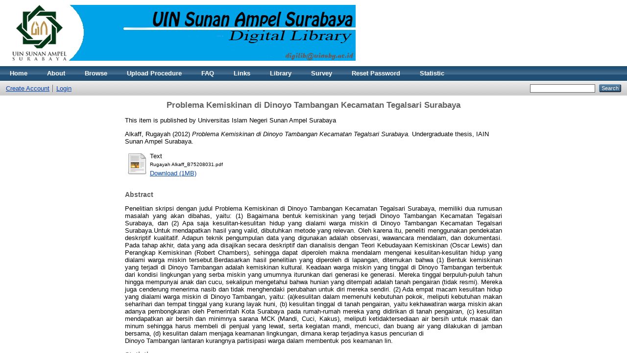

--- FILE ---
content_type: text/html; charset=utf-8
request_url: http://digilib.uinsa.ac.id/9795/
body_size: 5198
content:
<!DOCTYPE html PUBLIC "-//W3C//DTD XHTML 1.0 Transitional//EN" "http://www.w3.org/TR/xhtml1/DTD/xhtml1-transitional.dtd">
<html xmlns="http://www.w3.org/1999/xhtml">
  <head>
    <meta http-equiv="X-UA-Compatible" content="IE=edge" />
    <title> Problema Kemiskinan di Dinoyo Tambangan Kecamatan Tegalsari Surabaya  - Digilib UIN Sunan Ampel Surabaya</title>
    <link rel="icon" href="/favicon.ico" type="image/x-icon" />
    <link rel="shortcut icon" href="/favicon.ico" type="image/x-icon" />
    <meta name="eprints.eprintid" content="9795" />
<meta name="eprints.rev_number" content="32" />
<meta name="eprints.eprint_status" content="archive" />
<meta name="eprints.userid" content="1" />
<meta name="eprints.dir" content="disk0/00/00/97/95" />
<meta name="eprints.datestamp" content="2012-10-17" />
<meta name="eprints.lastmod" content="2019-04-09 01:56:56" />
<meta name="eprints.status_changed" content="2014-09-03 07:21:38" />
<meta name="eprints.type" content="thesis" />
<meta name="eprints.metadata_visibility" content="show" />
<meta name="eprints.contact_email" content="digilib@uinsby.ac.id" />
<meta name="eprints.creators_name" content="Alkaff, Rugayah" />
<meta name="eprints.title" content="Problema Kemiskinan di Dinoyo Tambangan Kecamatan Tegalsari Surabaya" />
<meta name="eprints.ispublished" content="unpub" />
<meta name="eprints.subjects" content="SK" />
<meta name="eprints.divisions" content="dwh_sos" />
<meta name="eprints.full_text_status" content="public" />
<meta name="eprints.keywords" content="Kemiskinan" />
<meta name="eprints.abstract" content="Penelitian skripsi dengan judul Problema Kemiskinan di Dinoyo Tambangan Kecamatan Tegalsari Surabaya, memiliki dua rumusan masalah yang akan dibahas, yaitu: (1) Bagaimana bentuk kemiskinan yang terjadi Dinoyo Tambangan Kecamatan Tegalsari Surabaya, dan (2) Apa saja kesulitan-kesulitan hidup yang dialami warga miskin di Dinoyo Tambangan Kecamatan Tegalsari Surabaya.Untuk mendapatkan hasil yang valid, dibutuhkan metode yang relevan. Oleh karena itu, peneliti menggunakan pendekatan deskriptif kualitatif. Adapun teknik pengumpulan data yang digunakan adalah observasi, wawancara mendalam, dan dokumentasi. Pada tahap akhir, data yang ada disajikan secara deskriptif dan dianalisis dengan Teori Kebudayaan Kemiskinan (Oscar Lewis) dan Perangkap Kemiskinan (Robert Chambers), sehingga dapat diperoleh makna mendalam mengenai kesulitan-kesulitan hidup yang dialami warga miskin tersebut.Berdasarkan hasil penelitian yang diperoleh di lapangan, ditemukan bahwa (1) Bentuk kemiskinan yang terjadi di Dinoyo Tambangan adalah kemiskinan kultural. Keadaan warga miskin yang tinggal di Dinoyo Tambangan terbentuk dari kondisi lingkungan yang serba miskin yang umumnya  iturunkan dari generasi ke generasi. Mereka tinggal berpuluh-puluh tahun hingga mempunyai anak dan cucu, sekalipun mengetahui bahwa hunian yang ditempati adalah tanah pengairan (tidak resmi). Mereka juga cenderung menerima nasib dan tidak menghendaki perubahan untuk diri mereka sendiri. (2) Ada empat macam kesulitan hidup yang dialami warga miskin di Dinoyo Tambangan, yaitu: (a)kesulitan dalam memenuhi kebutuhan pokok, meliputi kebutuhan makan seharihari dan tempat tinggal yang kurang layak huni, (b) kesulitan tinggal di tanah pengairan, yaitu kekhawatiran warga miskin akan adanya pembongkaran oleh Pemerintah Kota Surabaya pada rumah-rumah mereka yang didirikan di tanah pengairan, (c) kesulitan mendapatkan air bersih dan minimnya sarana MCK (Mandi, Cuci, Kakus), meliputi ketidaktersediaan air bersih untuk masak dan minum sehingga harus membeli di penjual yang lewat, serta kegiatan mandi, mencuci, dan buang air yang dilakukan di jamban bersama, (d) kesulitan dalam menjaga keamanan lingkungan, dimana kerap terjadinya kasus pencurian di
Dinoyo Tambangan lantaran kurangnya partisipasi warga dalam membentuk pos keamanan lin." />
<meta name="eprints.date" content="2012-07-27" />
<meta name="eprints.date_type" content="published" />
<meta name="eprints.institution" content="IAIN Sunan Ampel Surabaya" />
<meta name="eprints.department" content="S1 - Sosiologi" />
<meta name="eprints.thesis_type" content="undergraduate" />
<meta name="eprints.citation" content="  Alkaff, Rugayah  (2012) Problema Kemiskinan di Dinoyo Tambangan Kecamatan Tegalsari Surabaya.  Undergraduate thesis, IAIN Sunan Ampel Surabaya.   " />
<meta name="eprints.document_url" content="http://digilib.uinsa.ac.id/9795/37/Rugayah%20Alkaff_B75208031.pdf" />
<link rel="schema.DC" href="http://purl.org/DC/elements/1.0/" />
<meta name="DC.relation" content="http://digilib.uinsa.ac.id/9795/" />
<meta name="DC.title" content="Problema Kemiskinan di Dinoyo Tambangan Kecamatan Tegalsari Surabaya" />
<meta name="DC.creator" content="Alkaff, Rugayah" />
<meta name="DC.subject" content="Sosiologi Kota" />
<meta name="DC.description" content="Penelitian skripsi dengan judul Problema Kemiskinan di Dinoyo Tambangan Kecamatan Tegalsari Surabaya, memiliki dua rumusan masalah yang akan dibahas, yaitu: (1) Bagaimana bentuk kemiskinan yang terjadi Dinoyo Tambangan Kecamatan Tegalsari Surabaya, dan (2) Apa saja kesulitan-kesulitan hidup yang dialami warga miskin di Dinoyo Tambangan Kecamatan Tegalsari Surabaya.Untuk mendapatkan hasil yang valid, dibutuhkan metode yang relevan. Oleh karena itu, peneliti menggunakan pendekatan deskriptif kualitatif. Adapun teknik pengumpulan data yang digunakan adalah observasi, wawancara mendalam, dan dokumentasi. Pada tahap akhir, data yang ada disajikan secara deskriptif dan dianalisis dengan Teori Kebudayaan Kemiskinan (Oscar Lewis) dan Perangkap Kemiskinan (Robert Chambers), sehingga dapat diperoleh makna mendalam mengenai kesulitan-kesulitan hidup yang dialami warga miskin tersebut.Berdasarkan hasil penelitian yang diperoleh di lapangan, ditemukan bahwa (1) Bentuk kemiskinan yang terjadi di Dinoyo Tambangan adalah kemiskinan kultural. Keadaan warga miskin yang tinggal di Dinoyo Tambangan terbentuk dari kondisi lingkungan yang serba miskin yang umumnya  iturunkan dari generasi ke generasi. Mereka tinggal berpuluh-puluh tahun hingga mempunyai anak dan cucu, sekalipun mengetahui bahwa hunian yang ditempati adalah tanah pengairan (tidak resmi). Mereka juga cenderung menerima nasib dan tidak menghendaki perubahan untuk diri mereka sendiri. (2) Ada empat macam kesulitan hidup yang dialami warga miskin di Dinoyo Tambangan, yaitu: (a)kesulitan dalam memenuhi kebutuhan pokok, meliputi kebutuhan makan seharihari dan tempat tinggal yang kurang layak huni, (b) kesulitan tinggal di tanah pengairan, yaitu kekhawatiran warga miskin akan adanya pembongkaran oleh Pemerintah Kota Surabaya pada rumah-rumah mereka yang didirikan di tanah pengairan, (c) kesulitan mendapatkan air bersih dan minimnya sarana MCK (Mandi, Cuci, Kakus), meliputi ketidaktersediaan air bersih untuk masak dan minum sehingga harus membeli di penjual yang lewat, serta kegiatan mandi, mencuci, dan buang air yang dilakukan di jamban bersama, (d) kesulitan dalam menjaga keamanan lingkungan, dimana kerap terjadinya kasus pencurian di
Dinoyo Tambangan lantaran kurangnya partisipasi warga dalam membentuk pos keamanan lin." />
<meta name="DC.date" content="2012-07-27" />
<meta name="DC.type" content="Thesis" />
<meta name="DC.type" content="NonPeerReviewed" />
<meta name="DC.format" content="text" />
<meta name="DC.language" content="en" />
<meta name="DC.identifier" content="http://digilib.uinsa.ac.id/9795/37/Rugayah%20Alkaff_B75208031.pdf" />
<meta name="DC.identifier" content="  Alkaff, Rugayah  (2012) Problema Kemiskinan di Dinoyo Tambangan Kecamatan Tegalsari Surabaya.  Undergraduate thesis, IAIN Sunan Ampel Surabaya.   " />
<link rel="alternate" href="http://digilib.uinsa.ac.id/cgi/export/eprint/9795/RIS/repository-eprint-9795.ris" type="text/plain" title="Reference Manager" />
<link rel="alternate" href="http://digilib.uinsa.ac.id/cgi/export/eprint/9795/Simple/repository-eprint-9795.txt" type="text/plain; charset=utf-8" title="Simple Metadata" />
<link rel="alternate" href="http://digilib.uinsa.ac.id/cgi/export/eprint/9795/CSV/repository-eprint-9795.csv" type="text/csv; charset=utf-8" title="Multiline CSV" />
<link rel="alternate" href="http://digilib.uinsa.ac.id/cgi/export/eprint/9795/ContextObject/repository-eprint-9795.xml" type="text/xml; charset=utf-8" title="OpenURL ContextObject" />
<link rel="alternate" href="http://digilib.uinsa.ac.id/cgi/export/eprint/9795/RDFNT/repository-eprint-9795.nt" type="text/plain" title="RDF+N-Triples" />
<link rel="alternate" href="http://digilib.uinsa.ac.id/cgi/export/eprint/9795/Atom/repository-eprint-9795.xml" type="application/atom+xml;charset=utf-8" title="Atom" />
<link rel="alternate" href="http://digilib.uinsa.ac.id/cgi/export/eprint/9795/DIDL/repository-eprint-9795.xml" type="text/xml; charset=utf-8" title="MPEG-21 DIDL" />
<link rel="alternate" href="http://digilib.uinsa.ac.id/cgi/export/eprint/9795/EndNote/repository-eprint-9795.enw" type="text/plain; charset=utf-8" title="EndNote" />
<link rel="alternate" href="http://digilib.uinsa.ac.id/cgi/export/eprint/9795/JSON/repository-eprint-9795.js" type="application/json; charset=utf-8" title="JSON" />
<link rel="alternate" href="http://digilib.uinsa.ac.id/cgi/export/eprint/9795/Refer/repository-eprint-9795.refer" type="text/plain" title="Refer" />
<link rel="alternate" href="http://digilib.uinsa.ac.id/cgi/export/eprint/9795/METS/repository-eprint-9795.xml" type="text/xml; charset=utf-8" title="METS" />
<link rel="alternate" href="http://digilib.uinsa.ac.id/cgi/export/eprint/9795/RDFXML/repository-eprint-9795.rdf" type="application/rdf+xml" title="RDF+XML" />
<link rel="alternate" href="http://digilib.uinsa.ac.id/cgi/export/eprint/9795/HTML/repository-eprint-9795.html" type="text/html; charset=utf-8" title="HTML Citation" />
<link rel="alternate" href="http://digilib.uinsa.ac.id/cgi/export/eprint/9795/MODS/repository-eprint-9795.xml" type="text/xml; charset=utf-8" title="MODS" />
<link rel="alternate" href="http://digilib.uinsa.ac.id/cgi/export/eprint/9795/DC/repository-eprint-9795.txt" type="text/plain; charset=utf-8" title="Dublin Core" />
<link rel="alternate" href="http://digilib.uinsa.ac.id/cgi/export/eprint/9795/RDFN3/repository-eprint-9795.n3" type="text/n3" title="RDF+N3" />
<link rel="alternate" href="http://digilib.uinsa.ac.id/cgi/export/eprint/9795/BibTeX/repository-eprint-9795.bib" type="text/plain" title="BibTeX" />
<link rel="alternate" href="http://digilib.uinsa.ac.id/cgi/export/eprint/9795/Text/repository-eprint-9795.txt" type="text/plain; charset=utf-8" title="ASCII Citation" />
<link rel="alternate" href="http://digilib.uinsa.ac.id/cgi/export/eprint/9795/XML/repository-eprint-9795.xml" type="application/vnd.eprints.data+xml; charset=utf-8" title="EP3 XML" />
<link rel="alternate" href="http://digilib.uinsa.ac.id/cgi/export/eprint/9795/COinS/repository-eprint-9795.txt" type="text/plain; charset=utf-8" title="OpenURL ContextObject in Span" />
<link rel="Top" href="http://digilib.uinsa.ac.id/" />
    <link rel="Sword" href="http://digilib.uinsa.ac.id/sword-app/servicedocument" />
    <link rel="SwordDeposit" href="http://digilib.uinsa.ac.id/id/contents" />
    <link rel="Search" type="text/html" href="http://digilib.uinsa.ac.id/cgi/search" />
    <link rel="Search" type="application/opensearchdescription+xml" href="http://digilib.uinsa.ac.id/cgi/opensearchdescription" title="Digilib UIN Sunan Ampel Surabaya" />
    <script type="text/javascript" src="http://www.google.com/jsapi"><!--padder--></script><script type="text/javascript">
// <![CDATA[
google.load("visualization", "1", {packages:["corechart", "geochart"]});
// ]]></script><script type="text/javascript">
// <![CDATA[
var eprints_http_root = "http:\/\/digilib.uinsa.ac.id";
var eprints_http_cgiroot = "http:\/\/digilib.uinsa.ac.id\/cgi";
var eprints_oai_archive_id = "digilib.uinsa.ac.id";
var eprints_logged_in = false;
// ]]></script>
    <style type="text/css">.ep_logged_in { display: none }</style>
    <link rel="stylesheet" type="text/css" href="/style/auto-3.3.16.css" />
    <script type="text/javascript" src="/javascript/auto-3.3.16.js"><!--padder--></script>
    <!--[if lte IE 6]>
        <link rel="stylesheet" type="text/css" href="/style/ie6.css" />
   <![endif]-->
    <meta name="Generator" content="EPrints 3.3.16" />
    <meta http-equiv="Content-Type" content="text/html; charset=UTF-8" />
    <meta http-equiv="Content-Language" content="en" />
    
  </head>
  <body>
    
    <div class="ep_tm_header ep_noprint">
      <div class="ep_tm_site_logo">
        <a href="http://digilib.uinsa.ac.id/" title="Digilib UIN Sunan Ampel Surabaya">
          <img alt="Digilib UIN Sunan Ampel Surabaya" src="/images/sitelogo.png" />
        </a>
      </div>
      <ul class="ep_tm_menu">
        <li>
          <a href="http://digilib.uinsa.ac.id">
            Home
          </a>
        </li>
        <li>
          <a href="http://digilib.uinsa.ac.id/information.html">
            About
          </a>
        </li>
        <li>
          <a href="http://digilib.uinsa.ac.id/view/" menu="ep_tm_menu_browse">
            Browse
          </a>
          <!--<ul id="ep_tm_menu_browse" style="display:none;">
            <li>
              <a href="{$config{http_url}}/view/year/">
                <epc:phrase ref="bin/generate_views:indextitleprefix"/>
                <epc:phrase ref="viewname_eprint_year"/>
              </a>
            </li>
            <li>
              <a href="{$config{http_url}}/view/subjects/">
                <epc:phrase ref="bin/generate_views:indextitleprefix"/>
                <epc:phrase ref="viewname_eprint_subjects"/>
              </a>
            </li>
            <li>
              <a href="{$config{http_url}}/view/divisions/">
                <epc:phrase ref="bin/generate_views:indextitleprefix"/>
                <epc:phrase ref="viewname_eprint_divisions"/>
              </a>
            </li>
            <li>
              <a href="{$config{http_url}}/view/creators/">
                <epc:phrase ref="bin/generate_views:indextitleprefix"/>
                <epc:phrase ref="viewname_eprint_creators"/>
              </a>
            </li>
          </ul>-->
        </li>

	<li>
          <a href="/2756">Upload Procedure
          </a>
        </li>


        <li>
          <a href="http://digilib.uinsa.ac.id/info.html">
            FAQ
          </a>
        </li>


        <li>
          <a href="http://digilib.uinsa.ac.id/links.html">
            Links
          </a>
        </li>

         <li>
          <a href="http://uinsa.ac.id/Perpustakaan">
            Library
          </a>
        </li>


        <li>
          <a href="https://bit.ly/surveyrepository">
            Survey
          </a>
        </li>

	<li>
          <a href="https://digilib.uinsa.ac.id/cgi/reset_password">
            Reset Password
          </a>
        </li>

	<li>
          <a href="https://digilib.uinsa.ac.id/cgi/stats/report">
            Statistic
          </a>
        </li>
	

      </ul>
      <table class="ep_tm_searchbar">
        <tr>
          <td align="left">
            <ul class="ep_tm_key_tools" id="ep_tm_menu_tools"><li><a href="/cgi/register">Create Account</a></li><li><a href="http://digilib.uinsa.ac.id/cgi/users/home">Login</a></li></ul>
          </td>
          <td align="right" style="white-space: nowrap">
            
            <form method="get" accept-charset="utf-8" action="http://digilib.uinsa.ac.id/cgi/search" style="display:inline">
              <input class="ep_tm_searchbarbox" size="20" type="text" name="q" />
              <input class="ep_tm_searchbarbutton" value="Search" type="submit" name="_action_search" />
              <input type="hidden" name="_action_search" value="Search" />
              <input type="hidden" name="_order" value="bytitle" />
              <input type="hidden" name="basic_srchtype" value="ALL" />
              <input type="hidden" name="_satisfyall" value="ALL" />
            </form>
          </td>
        </tr>
      </table>
    </div>
    <div>
      <div class="ep_tm_page_content">
        <h1 class="ep_tm_pagetitle">
          

Problema Kemiskinan di Dinoyo Tambangan Kecamatan Tegalsari Surabaya


        </h1>
        <div class="ep_summary_content"><div class="ep_summary_content_left"></div><div class="ep_summary_content_right"></div><div class="ep_summary_content_top"></div><div class="ep_summary_content_main">

  <p>This item is published by Universitas Islam Negeri Sunan Ampel Surabaya</p>
  
  
  <p style="margin-bottom: 1em">
    


    <span class="person_name">Alkaff, Rugayah</span>
  

(2012)

<em>Problema Kemiskinan di Dinoyo Tambangan Kecamatan Tegalsari Surabaya.</em>


    Undergraduate thesis, IAIN Sunan Ampel Surabaya.
  




  </p>

  

  

    
  
    
      
      <table>
        
          <tr>
            <td valign="top" align="right"><a href="http://digilib.uinsa.ac.id/9795/37/Rugayah%20Alkaff_B75208031.pdf" class="ep_document_link"><img class="ep_doc_icon" alt="[img]" src="http://digilib.uinsa.ac.id/style/images/fileicons/text.png" border="0" /></a></td>
            <td valign="top">
              

<!-- document citation -->


<span class="ep_document_citation">
<span class="document_format">Text</span>
<br /><span class="document_filename">Rugayah Alkaff_B75208031.pdf</span>



</span>

<br />
              <a href="http://digilib.uinsa.ac.id/9795/37/Rugayah%20Alkaff_B75208031.pdf" class="ep_document_link">Download (1MB)</a>
              
			  
			  
              
  
              <ul>
              
              </ul>
            </td>
          </tr>
        
      </table>
    

  

  

  
    <h2>Abstract</h2>
    <p style="text-align: left; margin: 1em auto 0em auto"><p class="ep_field_para" align="justify">Penelitian skripsi dengan judul Problema Kemiskinan di Dinoyo Tambangan Kecamatan Tegalsari Surabaya, memiliki dua rumusan masalah yang akan dibahas, yaitu: (1) Bagaimana bentuk kemiskinan yang terjadi Dinoyo Tambangan Kecamatan Tegalsari Surabaya, dan (2) Apa saja kesulitan-kesulitan hidup yang dialami warga miskin di Dinoyo Tambangan Kecamatan Tegalsari Surabaya.Untuk mendapatkan hasil yang valid, dibutuhkan metode yang relevan. Oleh karena itu, peneliti menggunakan pendekatan deskriptif kualitatif. Adapun teknik pengumpulan data yang digunakan adalah observasi, wawancara mendalam, dan dokumentasi. Pada tahap akhir, data yang ada disajikan secara deskriptif dan dianalisis dengan Teori Kebudayaan Kemiskinan (Oscar Lewis) dan Perangkap Kemiskinan (Robert Chambers), sehingga dapat diperoleh makna mendalam mengenai kesulitan-kesulitan hidup yang dialami warga miskin tersebut.Berdasarkan hasil penelitian yang diperoleh di lapangan, ditemukan bahwa (1) Bentuk kemiskinan yang terjadi di Dinoyo Tambangan adalah kemiskinan kultural. Keadaan warga miskin yang tinggal di Dinoyo Tambangan terbentuk dari kondisi lingkungan yang serba miskin yang umumnya  iturunkan dari generasi ke generasi. Mereka tinggal berpuluh-puluh tahun hingga mempunyai anak dan cucu, sekalipun mengetahui bahwa hunian yang ditempati adalah tanah pengairan (tidak resmi). Mereka juga cenderung menerima nasib dan tidak menghendaki perubahan untuk diri mereka sendiri. (2) Ada empat macam kesulitan hidup yang dialami warga miskin di Dinoyo Tambangan, yaitu: (a)kesulitan dalam memenuhi kebutuhan pokok, meliputi kebutuhan makan seharihari dan tempat tinggal yang kurang layak huni, (b) kesulitan tinggal di tanah pengairan, yaitu kekhawatiran warga miskin akan adanya pembongkaran oleh Pemerintah Kota Surabaya pada rumah-rumah mereka yang didirikan di tanah pengairan, (c) kesulitan mendapatkan air bersih dan minimnya sarana MCK (Mandi, Cuci, Kakus), meliputi ketidaktersediaan air bersih untuk masak dan minum sehingga harus membeli di penjual yang lewat, serta kegiatan mandi, mencuci, dan buang air yang dilakukan di jamban bersama, (d) kesulitan dalam menjaga keamanan lingkungan, dimana kerap terjadinya kasus pencurian di<br />Dinoyo Tambangan lantaran kurangnya partisipasi warga dalam membentuk pos keamanan lin.</p></p>
     <!--<epc:phrase ref="lib/irstats2:embedded:summary_page:eprint:downloads"/>-->
  
  
  <h2>Statistic</h2>
      <p>Downloads from <b></b> over the past year. Other digital versions may also be available to download e.g. from the publisher's website.</p>
      <div id="irstats2_summary_page_downloads" class="irstats2_graph"></div>
      <!--<p><a href="/cgi/stats/report/eprint/1468">View more statistics</a></p>-->
    <script type="text/javascript">
document.observe("dom:loaded",function(){
		var irstats2_summary_page_eprintid = '1468';
		new EPJS_Stats_GoogleGraph ( { 'context': {
			'range':'1y',
			'set_name': 'eprint',
			'set_value': irstats2_summary_page_eprintid,
			'datatype':'downloads' },
			'options': {
			'container_id': 'irstats2_summary_page_downloads', 'date_resolution':'month','graph_type':'column'
			} } );
		});
      </script>
  
  
  
  





  
  

  <table style="margin-bottom: 1em; margin-top: 1em;" cellpadding="3">
    <!--<tr>
    <th align="right">Email:</th>
    <td valign="top"><epc:print expr="$item.contact_email()" /></td>
  </tr>-->
    <tr>
      
      <th align="right">Item Type:</th>
      <td>
        
        Thesis
        
        
        (Undergraduate)
        
        
      </td>
    </tr>
    
    
      
    
      
    
      
        <tr>
          <th align="right">Creators:</th>
          <td valign="top"><table border="1" cellspacing="0" cellpadding="2"><tr><th>Creators</th><th>Email</th><th>NIM</th></tr><tr><td><span class="person_name">Alkaff, Rugayah</span></td><td>UNSPECIFIED</td><td>UNSPECIFIED</td></tr></table></td>
        </tr>
      
    
      
    
      
        <tr>
          <th align="right">Subjects:</th>
          <td valign="top"><a href="http://digilib.uinsa.ac.id/view/subjects/SK.html">Sosiologi &gt; Sosiologi Kota</a></td>
        </tr>
      
    
      
        <tr>
          <th align="right">Keywords:</th>
          <td valign="top">Kemiskinan</td>
        </tr>
      
    
      
        <tr>
          <th align="right">Divisions:</th>
          <td valign="top"><a href="http://digilib.uinsa.ac.id/view/divisions/dwh=5Fsos/">Fakultas Dakwah dan Komunikasi &gt; Sosiologi</a></td>
        </tr>
      
    
      
    
      
        <tr>
          <th align="right">Depositing User:</th>
          <td valign="top">

<span class="ep_name_citation"><span class="person_name">Editor: Library Administrator----- Information-----http://library.uinsa.ac.id</span></span>

</td>
        </tr>
      
    
      
        <tr>
          <th align="right">Date Deposited:</th>
          <td valign="top">17 Oct 2012</td>
        </tr>
      
    
      
        <tr>
          <th align="right">Last Modified:</th>
          <td valign="top">09 Apr 2019 01:56</td>
        </tr>
      
    
    <tr>
      <th align="right">URI:</th>
      <td valign="top"><a href="http://digilib.uinsa.ac.id/id/eprint/9795">http://digilib.uinsa.ac.id/id/eprint/9795</a></td>
    </tr>
  </table>

  
  

  
    <h3>Actions (login required)</h3>
    <table class="ep_summary_page_actions">
    
      <tr>
        <td><a href="/cgi/users/home?screen=EPrint%3A%3AView&amp;eprintid=9795"><img src="/style/images/action_view.png" title="View Item" alt="View Item" class="ep_form_action_icon" /></a></td>
        <td>View Item</td>
      </tr>
    
    </table>
  

</div><div class="ep_summary_content_bottom"></div><div class="ep_summary_content_after"></div></div>
      </div>
    </div>
    <div class="ep_tm_footer ep_noprint">
      <div class="ep_tm_eprints_logo">
        <a href="http://eprints.org/software/">
          <img alt="EPrints Logo" src="/images/eprintslogo.gif" />
        </a>
      </div>
      <div>Digilib UIN Sunan Ampel Surabaya is powered by <em><a href="http://eprints.org/software/">EPrints 3</a></em> which is developed by the <a href="http://www.ecs.soton.ac.uk/">School of Electronics and Computer Science</a> at the University of Southampton. <a href="http://digilib.uinsa.ac.id/eprints/">More information and software credits</a>.</div>
    </div>
  </body>
</html>